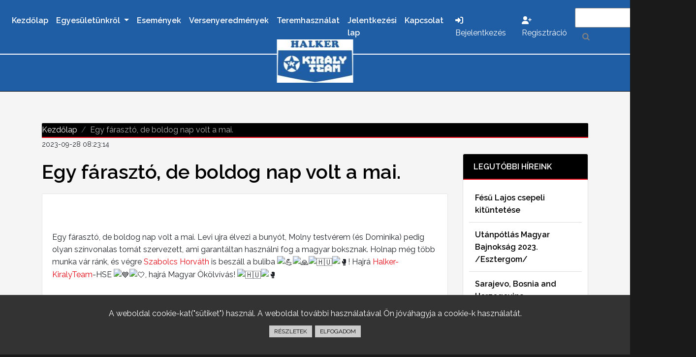

--- FILE ---
content_type: text/css
request_url: https://kiralyteam.hu/css/styles.css
body_size: 9351
content:
body{
	background-color: #1a1a1a;
}
.bold{
	font-weight: bold;
}
a, a:hover{
	color: #e30613;
}

  /**Sub Navigation**/
  .subnavigation-container{
    background: #3d6277;
  }
  .subnavigation .nav-link{
    color: white;
    font-weight: bold;
  }
  .subnavigation-container{
    text-align: center;
  }
  .subnavigation-container .navbar{
    display: inline-block;
    margin-bottom: -6px; /* Inline-block margin offffset HACK -Gilron */
  }
  .col-subnav a{
    padding: 1rem 1rem;
    color: white;
    font-weight: bold;
  }
  .col-subnav .active{
    border-top:5px solid orange;
    background: white;
    color: black;
  }

  .swiper-container {
    width: 100%;
    height: auto;
	object-fit: cover;
    object-position: center;
}
.swiper-slide > img {
    max-width: 100%;
}

.navbar-dark {
    background-color: black;
    border-bottom: 2px solid white;
    padding: 1rem;
}

.navbar-dark .navbar-nav .nav-link{
	font-weight: bold;
	transition: color linear 0.3s;
	color: #b0b0b0;
}
.navbar-dark .navbar-nav .nav-link:hover,
.navbar-dark .navbar-nav .nav-link:focus{
	color: #e30613;
	
}.nav-bar-search {
	padding-right: 1rem;
}

.nav-bar-search > input.form-control{
	background-color: black;
	border-color: #818181;
	color: #818181;
	border-radius: 2px;
}

.nav-bar-search > input.form-control:focus{
	outline: none;
	box-shadow: none;
	border-color: #e30613;
}

.nav-bar-search > button{
	background-color: transparent;
	transition: color linear 0.3s;
	color: #818181;
	border: none;
}

.nav-bar-search > button:hover,
.nav-bar-search > button:focus{
	color: white;
	background-color: transparent;
	border: none;
	outline: none;
	box-shadow: none;
}

.navbar-dark .navbar-toggler {
    border: none;
    padding: 0;
}

.navbar-dark .navbar-toggler:focus,
.navbar-dark .navbar-toggler:active{
	outline: none;
	box-shadow: none;
}

.logo{
	position: relative;
	background-color: #222;
	z-index: 999;
}

.logo-inner{
	background-color: #222;
	height: 75px;
	width: 100%;
	border-bottom: 1px solid black;
}

.logo-inner img{
	max-width: 100%;
	position: absolute;
	left: 50%;
	top: -31px;
	transform: translate(-50%);	
}
.logo-small{
	display: none;
}

.logo-small img{
	position: relative;
    left: 50%;
    transform: translate(-50%);
    top: -31px;
}

.news-container{
	background-color: #f5f5f5;
	padding: 3rem 0;
}

.brd-open{
	background-color: black;
	color: #b0b0b0;
	border: none;
	border-radius: 2px 2px 0 0;
	margin: 0;
	border-bottom: 2px solid #e30613;
}

.brd-open .breadcrumb-item.active{
	color: #b0b0b0;
}

.brd-open .breadcrumb-item a{
	color: #fff;
}
.card{
	border-radius: 2px;
}
.card-news{
	background-color: transparent;
	border: none;
}

.card-news > .card-header{
	border: none;
	background-color: transparent;
	padding: 0.75rem 0;
	font-size: 2.5rem;
	font-weight: bold;
	color: black;
}

.card-news-flex{
	justify-content: space-between;
	margin-bottom: 1.5rem;
}


.card-news-flex > div{
	padding: 1rem;
}

.card-news-flex > div > section{
	height: 100%;
	background-color: white;
	border: 1px solid #ddd;
	border-top: none;
	border-radius: 2px;
}

.news-img img{
	max-width: 100%;
	transition: transform linear 0.4s;
}

.news-img img:hover{
	transform: scale(1.2);
}


.card-news .card {
    border: none;
}

.card-body-inner{
	background-color: white;
	border-radius: 2px;
	border: 1px solid #e5e5e5;
}

.card-title.card-title-inner{
	padding-top: 0;
	color: #828282;
	margin: 0;
}

.card-text.card-text-inner{
	color: black;
}

.card.card-news-inner{
	margin-top: 2rem;
}

.card.card-news-inner .card-body{
	padding: 0.75rem;
	border-bottom: 2px solid #e30613;
}

.card.card-news-inner .card-header{
	background-color: black;
	color: white;
	font-weight: bold;
	border: 1px solid black;
	border-bottom: 2px solid #e30613;
	text-transform: uppercase;
}

.card-text.card-text-news {
	color: #495057;
    font-size: 1.1rem;
}

.list-group.list-group-inner{
	padding: 0;
}

.list-group.list-group-inner > .list-group-item{
	border: none;
	border-bottom: 1px solid #ddd;
	padding-left: 0.75rem;
	padding-right: 0.75rem;
}

.list-group.list-group-inner > .list-group-item:last-child{
	border: 0;
	padding-bottom: 0.75rem;
}

.list-group.list-group-inner > .list-group-item:first-child{
	padding-top: 0.75rem;
}
.card-small-header{
	color: black;
	font-size: 1rem;
}
.card-small{

}
.news-img{
	overflow: hidden;
}

.news-plus-button{
	position: relative;
}
.news-img-plus {
    position: absolute;
	bottom: 0;
	right: 3rem;
	font-size: 1.5rem;
	width: 46px;
	height: 46px;
	background-color: #e30613;
	display: block;
	border-radius: 100px;
	border: 4px solid white;
	text-align: center;
	color: white;
	margin-bottom: -23px;
	z-index: 1;
	transition: color linear 0.2s, background-color linear 0.2s;
}

.news-img-plus:hover{
	background-color: #000;
	color: #e30613;
}
   


.card-subtitle{
	color: #bbb;
	font-size: 0.8rem;
}

.card-title{
	font-size: 1.5rem;
	color: black;
	font-weight: bold;
	padding: 1rem 0;
}
.card-text{
	color: #666;
}

.card-link-btn{
	border-radius: 2px;
	background-color: #e30613;
	color: white;
	font-weight: bold;
	font-size: 0.8rem;
	text-transform: uppercase;
	transition: background-color linear 0.3s;
}

.card-link-btn:hover,
.card-link-btn:focus{
	background-color: black;
	color: white;
	outline: none;
	box-shadow: none;
}

.lg-news{
	font-weight: bold;
}

.lg-news .list-group-item.list-group-item-action{
	background-color: #dbdbdb;
}


.lg-news .list-group-item.list-group-item-action:hover,
.lg-news .list-group-item.list-group-item-action:focus{
	background-color: #000;
	color: #fff;
	transition: color linear 0.3s, background-color linear 0.3s;
}

.list-group-item:first-child {
    border-top-left-radius: 2px;
    border-top-right-radius: 2px;
}
.list-group-item:last-child {
    border-bottom-right-radius: 2px;
    border-bottom-left-radius: 2px;
}
.event-container2{
	background-color: #000;
}

.event-container,
.event-container2{
	padding: 3rem 0;
}
.event-container .jumbotron{
	background-color: transparent;
	padding: 0;
	margin-bottom: 0;
}

.event-container .jumbotron h1 ,
.event-container2 h4{
    color: #bbb;
    font-size: 2.5rem;
    font-weight: bold;
    text-transform: uppercase;
    margin-bottom: 2rem;
}
.event-card{
	border-radius: 2px;
	background-color: #000;
}

.event-content, .event-content-inner {
    color: #6a6a6a;
	border-bottom: 2px solid #e30613;
	border-top: 1px solid #2d2d2d;
    padding: 1rem 0;
}
.event-content-inner b{
	font-size: 1.5rem;
	color: black;
}
.card-text.event-text-inner{
	color: black;
}
.event-content-inner > .event-strong{
	margin-top: 0.7rem;
	display: block;
	font-size: 1.2rem;
	color: #666;
}

.event-content > b{
	color: white;
	font-size: 1.5rem;
}

.event-strong{
	margin-top: 0.7rem;
	display: block;
	font-size: 1.2rem;
	color: #9b9b9b;
}
.card-text{
	color: white;
	font-size: 0.9rem;
}


.footer-pad h4{
	color: rgba(255,255,255,0.6);
	font-weight: bold;
	border-bottom: 1px solid rgba(255,255,255,0.4);
	text-transform: uppercase;
}
.home-dropdown{
	border-radius: 2px;
	background-color: #222;
	color: white;
	border: 1px solid #3d3d3d;
}


.home-dropdown > .dropdown-item{
	color: white;
	transition: color linear 0.2s, background-color linear 0.2s;
} 

.home-dropdown > .dropdown-item:hover,
.home-dropdown > .dropdown-item:focus{
	background-color: #e30613;
	color: #ddd;
}

.szakosztaly{
	padding: 0.7rem;
	background-color: wtransparent;
	border-bottom: 2px solid #ddd;
	margin-bottom: 1rem;
}


.szakosztaly select {
	min-width: 150px;
	margin-bottom: 0.3rem;
}

.szakosztaly .btn{
	margin-bottom: 0.3rem;
}

.player-item{
	color: #878787;
	font-size: 1.2rem;
}

.player-span {
	color: #000;
	font-size: 1.2rem;
}
.card-text-player{
	font-size: 1rem;
	color: black;
	border-top: 2px solid #e30613;
	padding-top: 0.5rem;
}
.form-control{
	border-radius: 2px;
}
.form-control:focus,
.form-control:active{
	border-color: #e30613;
	outline: none;
	box-shadow: none;
}


@media screen and (max-width: 580px){
    .logo-inner{
       display: none;
    }
	.logo-small{
		display: block;
	}
}

.topcorner{
	position:absolute;
	top:0;
	right:0;
}

.card-box {
    position: relative;
    color: #fff;
    padding: 20px 10px 40px;
    margin: 20px 0px;
}
.card-box:hover {
    text-decoration: none;
    color: #f1f1f1;
}
.card-box:hover .icon i {
    font-size: 100px;
    transition: 1s;
    -webkit-transition: 1s;
}
.card-box .inner {
    padding: 5px 10px 0 10px;
}
.card-box h3 {
    font-size: 27px;
    font-weight: bold;
    margin: 0 0 8px 0;
    white-space: nowrap;
    padding: 0;
    text-align: left;
}
.card-box p {
    font-size: 15px;
}
.card-box .icon {
    position: absolute;
    top: auto;
    bottom: 5px;
    right: 5px;
    z-index: 0;
    font-size: 72px;
    color: rgba(0, 0, 0, 0.15);
}
.card-box .card-box-footer {
    position: absolute;
    left: 0px;
    bottom: 0px;
    text-align: center;
    padding: 3px 0;
    color: rgba(255, 255, 255, 0.8);
    background: rgba(0, 0, 0, 0.1);
    width: 100%;
    text-decoration: none;
}
.card-box:hover .card-box-footer {
    background: rgba(0, 0, 0, 0.3);
}
.bg-blue {
    background-color: #00c0ef !important;
}
.bg-green {
    background-color: #00a65a !important;
}
.bg-orange {
    background-color: #f39c12 !important;
}
.bg-red {
    background-color: #d9534f !important;
}


[v-cloak] {
	display: none;
}




--- FILE ---
content_type: text/css
request_url: https://kiralyteam.hu/css/icons/css/fontello.css
body_size: 5715
content:
@font-face {
  font-family: 'fontello';
  src: url('../font/fontello.eot?77652205');
  src: url('../font/fontello.eot?77652205#iefix') format('embedded-opentype'),
       url('../font/fontello.woff2?77652205') format('woff2'),
       url('../font/fontello.woff?77652205') format('woff'),
       url('../font/fontello.ttf?77652205') format('truetype'),
       url('../font/fontello.svg?77652205#fontello') format('svg');
  font-weight: normal;
  font-style: normal;
}
/* Chrome hack: SVG is rendered more smooth in Windozze. 100% magic, uncomment if you need it. */
/* Note, that will break hinting! In other OS-es font will be not as sharp as it could be */
/*
@media screen and (-webkit-min-device-pixel-ratio:0) {
  @font-face {
    font-family: 'fontello';
    src: url('../font/fontello.svg?77652205#fontello') format('svg');
  }
}
*/
 
 [class^="icon-"]:before, [class*=" icon-"]:before {
  font-family: "fontello";
  font-style: normal;
  font-weight: normal;
  speak: none;
 
  display: inline-block;
  text-decoration: inherit;
  width: 1em;
  margin-right: .2em;
  text-align: center;
  /* opacity: .8; */
 
  /* For safety - reset parent styles, that can break glyph codes*/
  font-variant: normal;
  text-transform: none;
 
  /* fix buttons height, for twitter bootstrap */
  line-height: 1em;
 
  /* Animation center compensation - margins should be symmetric */
  /* remove if not needed */
  margin-left: .2em;
 
  /* you can be more comfortable with increased icons size */
  /* font-size: 120%; */
 
  /* Font smoothing. That was taken from TWBS */
  -webkit-font-smoothing: antialiased;
  -moz-osx-font-smoothing: grayscale;
 
  /* Uncomment for 3D effect */
  /* text-shadow: 1px 1px 1px rgba(127, 127, 127, 0.3); */
}
 
.icon-pencil:before { content: '\e800'; } /* '' */
.icon-floppy:before { content: '\e801'; } /* '' */
.icon-user:before { content: '\e802'; } /* '' */
.icon-ok:before { content: '\e803'; } /* '' */
.icon-plus:before { content: '\e804'; } /* '' */
.icon-minus:before { content: '\e805'; } /* '' */
.icon-down-open:before { content: '\e806'; } /* '' */
.icon-down-dir:before { content: '\e807'; } /* '' */
.icon-up-dir:before { content: '\e808'; } /* '' */
.icon-left-dir:before { content: '\e809'; } /* '' */
.icon-right-dir:before { content: '\e80a'; } /* '' */
.icon-left-open:before { content: '\e80b'; } /* '' */
.icon-right-open:before { content: '\e80c'; } /* '' */
.icon-up-open:before { content: '\e80d'; } /* '' */
.icon-volume-off:before { content: '\e80e'; } /* '' */
.icon-volume-up:before { content: '\e80f'; } /* '' */
.icon-phone:before { content: '\e810'; } /* '' */
.icon-cog:before { content: '\e811'; } /* '' */
.icon-calendar:before { content: '\e812'; } /* '' */
.icon-attention:before { content: '\e813'; } /* '' */
.icon-cancel:before { content: '\e814'; } /* '' */
.icon-down:before { content: '\e815'; } /* '' */
.icon-left:before { content: '\e816'; } /* '' */
.icon-right:before { content: '\e817'; } /* '' */
.icon-up:before { content: '\e818'; } /* '' */
.icon-link:before { content: '\e819'; } /* '' */
.icon-attach:before { content: '\e81a'; } /* '' */
.icon-location:before { content: '\e81b'; } /* '' */
.icon-folder:before { content: '\e81c'; } /* '' */
.icon-folder-open:before { content: '\e81d'; } /* '' */
.icon-cw:before { content: '\e81e'; } /* '' */
.icon-book:before { content: '\e81f'; } /* '' */
.icon-star:before { content: '\e820'; } /* '' */
.icon-pin:before { content: '\e821'; } /* '' */
.icon-plus-circled:before { content: '\e822'; } /* '' */
.icon-search:before { content: '\e823'; } /* '' */
.icon-chart-bar:before { content: '\e824'; } /* '' */
.icon-filter:before { content: '\f0b0'; } /* '' */
.icon-menu:before { content: '\f0c9'; } /* '' */
.icon-table:before { content: '\f0ce'; } /* '' */
.icon-sort:before { content: '\f0dc'; } /* '' */
.icon-sort-down:before { content: '\f0dd'; } /* '' */
.icon-sort-up:before { content: '\f0de'; } /* '' */
.icon-mail-alt:before { content: '\f0e0'; } /* '' */
.icon-user-md:before { content: '\f0f0'; } /* '' */
.icon-stethoscope:before { content: '\f0f1'; } /* '' */
.icon-bell-alt:before { content: '\f0f3'; } /* '' */
.icon-hospital:before { content: '\f0f8'; } /* '' */
.icon-medkit:before { content: '\f0fa'; } /* '' */
.icon-angle-left:before { content: '\f104'; } /* '' */
.icon-angle-right:before { content: '\f105'; } /* '' */
.icon-angle-up:before { content: '\f106'; } /* '' */
.icon-angle-down:before { content: '\f107'; } /* '' */
.icon-desktop:before { content: '\f108'; } /* '' */
.icon-mobile-1:before { content: '\f10b'; } /* '' */
.icon-smile:before { content: '\f118'; } /* '' */
.icon-help:before { content: '\f128'; } /* '' */
.icon-info:before { content: '\f129'; } /* '' */
.icon-doc-inv:before { content: '\f15b'; } /* '' */
.icon-doc-text-inv:before { content: '\f15c'; } /* '' */
.icon-sort-alt-up:before { content: '\f160'; } /* '' */
.icon-sort-alt-down:before { content: '\f161'; } /* '' */
.icon-file-pdf:before { content: '\f1c1'; } /* '' */
.icon-file-word:before { content: '\f1c2'; } /* '' */
.icon-file-excel:before { content: '\f1c3'; } /* '' */
.icon-file-image:before { content: '\f1c5'; } /* '' */
.icon-trash:before { content: '\f1f8'; } /* '' */
.icon-heartbeat:before { content: '\f21e'; } /* '' */
.icon-neuter:before { content: '\f22c'; } /* '' */
.icon-envelope-open:before { content: '\f2b6'; } /* '' */
.icon-facebook-squared:before { content: '\f308'; } /* '' */
.icon-instagram:before { content: '\f32d'; } /* '' */